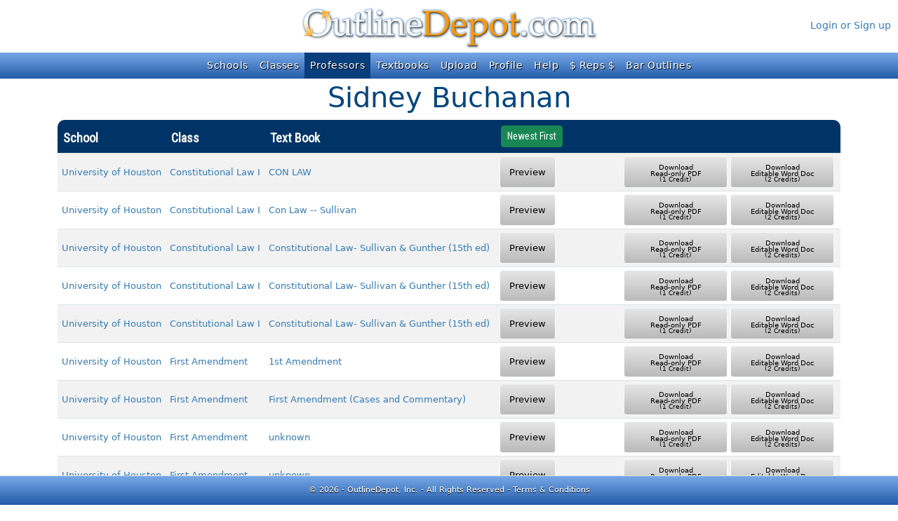

--- FILE ---
content_type: text/html; charset=utf-8
request_url: https://www.outlinedepot.com/Home/ProfessorOutlines/3681
body_size: 15181
content:


<!DOCTYPE html>

<html lang="en">
<head>
    <meta charset="utf-8" />
    <meta name="viewport" content="width=device-width, initial-scale=1.0" />
    <meta name="description" content="The most comprehensive source of law school outlines anywhere with the only outline exchange program available. Thousands of outlines used by thousands of users. Free to join." />
    <meta name="keywords" content="law school outlines, bar, study, word documents, law professors, law practice resources" />
    <title>OutlineDepot.com | Law School Outlines | Sidney Buchanan Outlines</title>
    <link href="https://fonts.googleapis.com/css?family=Oswald|Roboto|Roboto+Condensed|Holtwood+One+SC|Passion+One|Suez+One|Ramaraja|Vidaloka|Fjalla+One|Open+Sans+Condensed:300" rel="stylesheet" />
    

    
        <link href="/lib/bootstrap/dist/css/bootstrap.min.css?v=2FMn2Zx6PuH5tdBQDRNwrOo60ts5wWPC9R8jK67b3t4" rel="stylesheet" />
        <link href="/lib/font-awesome/css/all.min.css?v=9sWQSWbvKc7NvB2NhyQKwP1ZVTLbZHUUPg4iCSTGiNA" rel="stylesheet" />
    
    
    <link rel="stylesheet" href="/css/site.css?v=SFQzk9p2QPeII0mvQEJC8Vl8608JaNaH6Aenox6WiOU" />
</head>
<body>
    <div b-wsjk485s0b id="odbuylink" class="d-none d-lg-block d-xl-block">
    </div>

    <a href="/" id="odtoplogo" class="d-none d-sm-block">
        <img src="/images/outlinedepot_logo_top.jpg" alt="Outline Depot Logo" class="mx-auto" />
    </a>

    <div b-wsjk485s0b id="odusernotifications" class="text-center d-none d-lg-block">
    </div>

    <div b-wsjk485s0b id="oduserinfo" class="text-end d-none d-lg-block">
            <div b-wsjk485s0b class="mt-3">
                <a class="nav-link odanchor" id="login" href="/Identity/Account/Enter">Login or Sign up</a>
            </div>
    </div>

    <header b-wsjk485s0b>
        <nav b-wsjk485s0b class="navbar odnavbar navbar-dark fixed-top navbar-expand-sm navbar-toggleable-sm border-bottom box-shadow mb-3">
            <div b-wsjk485s0b class="container-fluid">
                <a class="navbar-brand odbiglogo d-block d-sm-none" href="/">
                    <img src="/images/od_logo_banner.jpg" title="Home" alt="Outline Depot Logo" />
                </a>
                <button b-wsjk485s0b class="navbar-toggler" type="button" data-bs-toggle="collapse" data-bs-target="#navbarNav"
                        aria-controls="navbarNav" aria-expanded="false" aria-label="Toggle navigation">
                    <span b-wsjk485s0b class="navbar-toggler-icon"></span>
                </button>
                <div b-wsjk485s0b id="navbarNav" class="collapse navbar-collapse d-sm-inline-flex justify-content-between">
                    <ul b-wsjk485s0b class="navbar-nav mx-auto">
                            <li b-wsjk485s0b class="nav-item d-block d-sm-none">
                                <a class="nav-link" href="/Identity/Account/Enter">Login</a>
                            </li>
						<li b-wsjk485s0b class="nav-item" id="schools">
                            <a class="nav-link" href="/Home/Schools">Schools</a>
                        </li>
                        <li b-wsjk485s0b class="nav-item" id="classes">
                            <a class="nav-link" href="/Home/Classes">Classes</a>
                        </li>
						<li b-wsjk485s0b class="nav-item" id="professors">
                            <a class="nav-link" href="/Home/Professors">Professors</a>
                        </li>
						<li b-wsjk485s0b class="nav-item" id="books">
                            <a class="nav-link" href="/Home/Textbooks">Textbooks</a>
                        </li>
                        <li b-wsjk485s0b class="nav-item" id="upload">
                            <a class="nav-link" href="/Members/Upload">Upload</a>
                        </li>
                        <li b-wsjk485s0b class="nav-item" id="profile">
                            <a class="nav-link" href="/Identity/Account/Manage">Profile</a>
                        </li>
                        <li b-wsjk485s0b class="nav-item" id="help" title="Help">
                            <a class="nav-link" href="/Help">Help</a>
                        </li>
                        <li b-wsjk485s0b class="nav-item" id="reps">
                            <a class="nav-link text-nowrap" href="/Members/Rep">$ Reps $</a>
                        </li>
						<li b-wsjk485s0b class="nav-item" id="bar">
                            <a class="nav-link text-nowrap" href="/Bar">Bar Outlines</a>
                        </li>
                    </ul>
                </div>
            </div>
        </nav>
    </header>

    <div b-wsjk485s0b class="container-fluid odbodycontent">
        
<div class="container">
    <h1 class="text-center d-none d-sm-block">Sidney Buchanan</h1>
    <h2 class="text-center d-sm-none">Sidney Buchanan</h2>

    <table class="table table-striped table-hover outlines">
        <thead>
            <tr>
                <th class="sortable">
                    School
                    <span class="sortArrow fa-solid fa-arrow-up-a-z" aria-hidden="true"></span>
                </th>
                <th class="sortable">
                    Class
                    <span class="sortArrow" aria-hidden="true"></span>
                </th>
                <th class="sortable d-none d-lg-table-cell">
                    Text Book
                    <span class="sortArrow" aria-hidden="true"></span>
                </th>
                <th>
                    <button type="button" id="btnNew" class="btn btn-success btn-sm">Newest First</button>
                    <span class="sortArrow" aria-hidden="true"></span>
                    <div class="spinner-grow spinner-grow-sm text-warning mx-2 invisible" role="status">
                        <span class="visually-hidden">Loading...</span>
                    </div>
                    <div class="spinner-grow spinner-grow-sm text-warning mx-2 invisible" role="status">
                        <span class="visually-hidden">Loading...</span>
                    </div>
                </th>
                <th class="d-none d-sm-table-cell">
                    <div class="spinner-grow spinner-grow-sm text-warning mx-2 invisible" role="status">
                        <span class="visually-hidden">Loading...</span>
                    </div>
                    <div class="spinner-grow spinner-grow-sm text-warning mx-2 invisible" role="status">
                        <span class="visually-hidden">Loading...</span>
                    </div>
                    <div class="spinner-grow spinner-grow-sm text-warning mx-2 invisible" role="status">
                        <span class="visually-hidden">Loading...</span>
                    </div>
                </th>
            </tr>
        </thead>
        <tbody>
                <tr>
                    <td><a class="odanchor" href="/Home/SchoolOutlines/121">University of Houston</a></td>
                    <td><a class="odanchor" href="/Home/ClassOutlines/402">Constitutional Law I</a></td>
                    <td class="d-none d-sm-table-cell"><a class="odanchor" href="/Home/TextBookOutlines/82">CON LAW</a></td>
                    <td>
                            <button type="button" class="btn btn-light btn-sm od-preview" onclick="ShowPreview(this, 10227)">Preview</button>
                    </td>
                    <td class="text-nowrap d-none d-lg-table-cell">
                            <button type="button" class="btn btn-light btn-sm od-download" data-bs-toggle="modal" data-bs-target="#loginModal" data-bs-button="pdf">
                                <i class="fa-solid fa-file-pdf fa-3x pdf"></i><div>Download<br />Read-only PDF<small class="d-block">(1 Credit)</small></div>
                            </button>
                            <button type="button" class="btn btn-light btn-sm od-download" data-bs-toggle="modal" data-bs-target="#loginModal" data-bs-button="word">
                                <i class="fa-solid fa-file-word fa-3x word"></i><div>Download<br />Editable Word Doc<small class="d-block">(2 Credits)</small></div>
                            </button>
                    </td>
                </tr>
                <tr>
                    <td><a class="odanchor" href="/Home/SchoolOutlines/121">University of Houston</a></td>
                    <td><a class="odanchor" href="/Home/ClassOutlines/402">Constitutional Law I</a></td>
                    <td class="d-none d-sm-table-cell"><a class="odanchor" href="/Home/TextBookOutlines/1672">Con Law -- Sullivan</a></td>
                    <td>
                            <button type="button" class="btn btn-light btn-sm od-preview" onclick="ShowPreview(this, 36067)">Preview</button>
                    </td>
                    <td class="text-nowrap d-none d-lg-table-cell">
                            <button type="button" class="btn btn-light btn-sm od-download" data-bs-toggle="modal" data-bs-target="#loginModal" data-bs-button="pdf">
                                <i class="fa-solid fa-file-pdf fa-3x pdf"></i><div>Download<br />Read-only PDF<small class="d-block">(1 Credit)</small></div>
                            </button>
                            <button type="button" class="btn btn-light btn-sm od-download" data-bs-toggle="modal" data-bs-target="#loginModal" data-bs-button="word">
                                <i class="fa-solid fa-file-word fa-3x word"></i><div>Download<br />Editable Word Doc<small class="d-block">(2 Credits)</small></div>
                            </button>
                    </td>
                </tr>
                <tr>
                    <td><a class="odanchor" href="/Home/SchoolOutlines/121">University of Houston</a></td>
                    <td><a class="odanchor" href="/Home/ClassOutlines/402">Constitutional Law I</a></td>
                    <td class="d-none d-sm-table-cell"><a class="odanchor" href="/Home/TextBookOutlines/982">Constitutional Law- Sullivan &amp; Gunther (15th ed)</a></td>
                    <td>
                            <button type="button" class="btn btn-light btn-sm od-preview" onclick="ShowPreview(this, 10229)">Preview</button>
                    </td>
                    <td class="text-nowrap d-none d-lg-table-cell">
                            <button type="button" class="btn btn-light btn-sm od-download" data-bs-toggle="modal" data-bs-target="#loginModal" data-bs-button="pdf">
                                <i class="fa-solid fa-file-pdf fa-3x pdf"></i><div>Download<br />Read-only PDF<small class="d-block">(1 Credit)</small></div>
                            </button>
                            <button type="button" class="btn btn-light btn-sm od-download" data-bs-toggle="modal" data-bs-target="#loginModal" data-bs-button="word">
                                <i class="fa-solid fa-file-word fa-3x word"></i><div>Download<br />Editable Word Doc<small class="d-block">(2 Credits)</small></div>
                            </button>
                    </td>
                </tr>
                <tr>
                    <td><a class="odanchor" href="/Home/SchoolOutlines/121">University of Houston</a></td>
                    <td><a class="odanchor" href="/Home/ClassOutlines/402">Constitutional Law I</a></td>
                    <td class="d-none d-sm-table-cell"><a class="odanchor" href="/Home/TextBookOutlines/982">Constitutional Law- Sullivan &amp; Gunther (15th ed)</a></td>
                    <td>
                            <button type="button" class="btn btn-light btn-sm od-preview" onclick="ShowPreview(this, 15024)">Preview</button>
                    </td>
                    <td class="text-nowrap d-none d-lg-table-cell">
                            <button type="button" class="btn btn-light btn-sm od-download" data-bs-toggle="modal" data-bs-target="#loginModal" data-bs-button="pdf">
                                <i class="fa-solid fa-file-pdf fa-3x pdf"></i><div>Download<br />Read-only PDF<small class="d-block">(1 Credit)</small></div>
                            </button>
                            <button type="button" class="btn btn-light btn-sm od-download" data-bs-toggle="modal" data-bs-target="#loginModal" data-bs-button="word">
                                <i class="fa-solid fa-file-word fa-3x word"></i><div>Download<br />Editable Word Doc<small class="d-block">(2 Credits)</small></div>
                            </button>
                    </td>
                </tr>
                <tr>
                    <td><a class="odanchor" href="/Home/SchoolOutlines/121">University of Houston</a></td>
                    <td><a class="odanchor" href="/Home/ClassOutlines/402">Constitutional Law I</a></td>
                    <td class="d-none d-sm-table-cell"><a class="odanchor" href="/Home/TextBookOutlines/982">Constitutional Law- Sullivan &amp; Gunther (15th ed)</a></td>
                    <td>
                            <button type="button" class="btn btn-light btn-sm od-preview" onclick="ShowPreview(this, 20481)">Preview</button>
                    </td>
                    <td class="text-nowrap d-none d-lg-table-cell">
                            <button type="button" class="btn btn-light btn-sm od-download" data-bs-toggle="modal" data-bs-target="#loginModal" data-bs-button="pdf">
                                <i class="fa-solid fa-file-pdf fa-3x pdf"></i><div>Download<br />Read-only PDF<small class="d-block">(1 Credit)</small></div>
                            </button>
                            <button type="button" class="btn btn-light btn-sm od-download" data-bs-toggle="modal" data-bs-target="#loginModal" data-bs-button="word">
                                <i class="fa-solid fa-file-word fa-3x word"></i><div>Download<br />Editable Word Doc<small class="d-block">(2 Credits)</small></div>
                            </button>
                    </td>
                </tr>
                <tr>
                    <td><a class="odanchor" href="/Home/SchoolOutlines/121">University of Houston</a></td>
                    <td><a class="odanchor" href="/Home/ClassOutlines/274">First Amendment</a></td>
                    <td class="d-none d-sm-table-cell"><a class="odanchor" href="/Home/TextBookOutlines/2581">1st Amendment</a></td>
                    <td>
                            <button type="button" class="btn btn-light btn-sm od-preview" onclick="ShowPreview(this, 36861)">Preview</button>
                    </td>
                    <td class="text-nowrap d-none d-lg-table-cell">
                            <button type="button" class="btn btn-light btn-sm od-download" data-bs-toggle="modal" data-bs-target="#loginModal" data-bs-button="pdf">
                                <i class="fa-solid fa-file-pdf fa-3x pdf"></i><div>Download<br />Read-only PDF<small class="d-block">(1 Credit)</small></div>
                            </button>
                            <button type="button" class="btn btn-light btn-sm od-download" data-bs-toggle="modal" data-bs-target="#loginModal" data-bs-button="word">
                                <i class="fa-solid fa-file-word fa-3x word"></i><div>Download<br />Editable Word Doc<small class="d-block">(2 Credits)</small></div>
                            </button>
                    </td>
                </tr>
                <tr>
                    <td><a class="odanchor" href="/Home/SchoolOutlines/121">University of Houston</a></td>
                    <td><a class="odanchor" href="/Home/ClassOutlines/274">First Amendment</a></td>
                    <td class="d-none d-sm-table-cell"><a class="odanchor" href="/Home/TextBookOutlines/1096">First Amendment (Cases and Commentary)</a></td>
                    <td>
                            <button type="button" class="btn btn-light btn-sm od-preview" onclick="ShowPreview(this, 18083)">Preview</button>
                    </td>
                    <td class="text-nowrap d-none d-lg-table-cell">
                            <button type="button" class="btn btn-light btn-sm od-download" data-bs-toggle="modal" data-bs-target="#loginModal" data-bs-button="pdf">
                                <i class="fa-solid fa-file-pdf fa-3x pdf"></i><div>Download<br />Read-only PDF<small class="d-block">(1 Credit)</small></div>
                            </button>
                            <button type="button" class="btn btn-light btn-sm od-download" data-bs-toggle="modal" data-bs-target="#loginModal" data-bs-button="word">
                                <i class="fa-solid fa-file-word fa-3x word"></i><div>Download<br />Editable Word Doc<small class="d-block">(2 Credits)</small></div>
                            </button>
                    </td>
                </tr>
                <tr>
                    <td><a class="odanchor" href="/Home/SchoolOutlines/121">University of Houston</a></td>
                    <td><a class="odanchor" href="/Home/ClassOutlines/274">First Amendment</a></td>
                    <td class="d-none d-sm-table-cell"><a class="odanchor" href="/Home/TextBookOutlines/204">unknown</a></td>
                    <td>
                            <button type="button" class="btn btn-light btn-sm od-preview" onclick="ShowPreview(this, 21394)">Preview</button>
                    </td>
                    <td class="text-nowrap d-none d-lg-table-cell">
                            <button type="button" class="btn btn-light btn-sm od-download" data-bs-toggle="modal" data-bs-target="#loginModal" data-bs-button="pdf">
                                <i class="fa-solid fa-file-pdf fa-3x pdf"></i><div>Download<br />Read-only PDF<small class="d-block">(1 Credit)</small></div>
                            </button>
                            <button type="button" class="btn btn-light btn-sm od-download" data-bs-toggle="modal" data-bs-target="#loginModal" data-bs-button="word">
                                <i class="fa-solid fa-file-word fa-3x word"></i><div>Download<br />Editable Word Doc<small class="d-block">(2 Credits)</small></div>
                            </button>
                    </td>
                </tr>
                <tr>
                    <td><a class="odanchor" href="/Home/SchoolOutlines/121">University of Houston</a></td>
                    <td><a class="odanchor" href="/Home/ClassOutlines/274">First Amendment</a></td>
                    <td class="d-none d-sm-table-cell"><a class="odanchor" href="/Home/TextBookOutlines/204">unknown</a></td>
                    <td>
                            <button type="button" class="btn btn-light btn-sm od-preview" onclick="ShowPreview(this, 21396)">Preview</button>
                    </td>
                    <td class="text-nowrap d-none d-lg-table-cell">
                            <button type="button" class="btn btn-light btn-sm od-download" data-bs-toggle="modal" data-bs-target="#loginModal" data-bs-button="pdf">
                                <i class="fa-solid fa-file-pdf fa-3x pdf"></i><div>Download<br />Read-only PDF<small class="d-block">(1 Credit)</small></div>
                            </button>
                            <button type="button" class="btn btn-light btn-sm od-download" data-bs-toggle="modal" data-bs-target="#loginModal" data-bs-button="word">
                                <i class="fa-solid fa-file-word fa-3x word"></i><div>Download<br />Editable Word Doc<small class="d-block">(2 Credits)</small></div>
                            </button>
                    </td>
                </tr>
                <tr>
                    <td><a class="odanchor" href="/Home/SchoolOutlines/121">University of Houston</a></td>
                    <td><a class="odanchor" href="/Home/ClassOutlines/274">First Amendment</a></td>
                    <td class="d-none d-sm-table-cell"><a class="odanchor" href="/Home/TextBookOutlines/204">unknown</a></td>
                    <td>
                            <button type="button" class="btn btn-light btn-sm od-preview" onclick="ShowPreview(this, 21397)">Preview</button>
                    </td>
                    <td class="text-nowrap d-none d-lg-table-cell">
                            <button type="button" class="btn btn-light btn-sm od-download" data-bs-toggle="modal" data-bs-target="#loginModal" data-bs-button="pdf">
                                <i class="fa-solid fa-file-pdf fa-3x pdf"></i><div>Download<br />Read-only PDF<small class="d-block">(1 Credit)</small></div>
                            </button>
                            <button type="button" class="btn btn-light btn-sm od-download" data-bs-toggle="modal" data-bs-target="#loginModal" data-bs-button="word">
                                <i class="fa-solid fa-file-word fa-3x word"></i><div>Download<br />Editable Word Doc<small class="d-block">(2 Credits)</small></div>
                            </button>
                    </td>
                </tr>
                <tr>
                    <td><a class="odanchor" href="/Home/SchoolOutlines/121">University of Houston</a></td>
                    <td><a class="odanchor" href="/Home/ClassOutlines/274">First Amendment</a></td>
                    <td class="d-none d-sm-table-cell"><a class="odanchor" href="/Home/TextBookOutlines/204">unknown</a></td>
                    <td>
                            <button type="button" class="btn btn-light btn-sm od-preview" onclick="ShowPreview(this, 21398)">Preview</button>
                    </td>
                    <td class="text-nowrap d-none d-lg-table-cell">
                            <button type="button" class="btn btn-light btn-sm od-download" data-bs-toggle="modal" data-bs-target="#loginModal" data-bs-button="pdf">
                                <i class="fa-solid fa-file-pdf fa-3x pdf"></i><div>Download<br />Read-only PDF<small class="d-block">(1 Credit)</small></div>
                            </button>
                            <button type="button" class="btn btn-light btn-sm od-download" data-bs-toggle="modal" data-bs-target="#loginModal" data-bs-button="word">
                                <i class="fa-solid fa-file-word fa-3x word"></i><div>Download<br />Editable Word Doc<small class="d-block">(2 Credits)</small></div>
                            </button>
                    </td>
                </tr>
                <tr>
                    <td><a class="odanchor" href="/Home/SchoolOutlines/121">University of Houston</a></td>
                    <td><a class="odanchor" href="/Home/ClassOutlines/274">First Amendment</a></td>
                    <td class="d-none d-sm-table-cell"><a class="odanchor" href="/Home/TextBookOutlines/204">unknown</a></td>
                    <td>
                            <button type="button" class="btn btn-light btn-sm od-preview" onclick="ShowPreview(this, 30643)">Preview</button>
                    </td>
                    <td class="text-nowrap d-none d-lg-table-cell">
                            <button type="button" class="btn btn-light btn-sm od-download" data-bs-toggle="modal" data-bs-target="#loginModal" data-bs-button="pdf">
                                <i class="fa-solid fa-file-pdf fa-3x pdf"></i><div>Download<br />Read-only PDF<small class="d-block">(1 Credit)</small></div>
                            </button>
                            <button type="button" class="btn btn-light btn-sm od-download" data-bs-toggle="modal" data-bs-target="#loginModal" data-bs-button="word">
                                <i class="fa-solid fa-file-word fa-3x word"></i><div>Download<br />Editable Word Doc<small class="d-block">(2 Credits)</small></div>
                            </button>
                    </td>
                </tr>
                <tr>
                    <td><a class="odanchor" href="/Home/SchoolOutlines/121">University of Houston</a></td>
                    <td><a class="odanchor" href="/Home/ClassOutlines/197">Trusts and Wills</a></td>
                    <td class="d-none d-sm-table-cell"><a class="odanchor" href="/Home/TextBookOutlines/204">unknown</a></td>
                    <td>
                            <button type="button" class="btn btn-light btn-sm od-preview" onclick="ShowPreview(this, 30644)">Preview</button>
                    </td>
                    <td class="text-nowrap d-none d-lg-table-cell">
                            <button type="button" class="btn btn-light btn-sm od-download" data-bs-toggle="modal" data-bs-target="#loginModal" data-bs-button="pdf">
                                <i class="fa-solid fa-file-pdf fa-3x pdf"></i><div>Download<br />Read-only PDF<small class="d-block">(1 Credit)</small></div>
                            </button>
                            <button type="button" class="btn btn-light btn-sm od-download" data-bs-toggle="modal" data-bs-target="#loginModal" data-bs-button="word">
                                <i class="fa-solid fa-file-word fa-3x word"></i><div>Download<br />Editable Word Doc<small class="d-block">(2 Credits)</small></div>
                            </button>
                    </td>
                </tr>
                <tr>
                    <td><a class="odanchor" href="/Home/SchoolOutlines/121">University of Houston</a></td>
                    <td><a class="odanchor" href="/Home/ClassOutlines/197">Trusts and Wills</a></td>
                    <td class="d-none d-sm-table-cell"><a class="odanchor" href="/Home/TextBookOutlines/880">Wills, Trusts, and Estates (7th Ed. Dukeminier)</a></td>
                    <td>
                            <button type="button" class="btn btn-light btn-sm od-preview" onclick="ShowPreview(this, 31244)">Preview</button>
                    </td>
                    <td class="text-nowrap d-none d-lg-table-cell">
                            <button type="button" class="btn btn-light btn-sm od-download" data-bs-toggle="modal" data-bs-target="#loginModal" data-bs-button="pdf">
                                <i class="fa-solid fa-file-pdf fa-3x pdf"></i><div>Download<br />Read-only PDF<small class="d-block">(1 Credit)</small></div>
                            </button>
                            <button type="button" class="btn btn-light btn-sm od-download" data-bs-toggle="modal" data-bs-target="#loginModal" data-bs-button="word">
                                <i class="fa-solid fa-file-word fa-3x word"></i><div>Download<br />Editable Word Doc<small class="d-block">(2 Credits)</small></div>
                            </button>
                    </td>
                </tr>
                <tr>
                    <td><a class="odanchor" href="/Home/SchoolOutlines/121">University of Houston</a></td>
                    <td><a class="odanchor" href="/Home/ClassOutlines/197">Trusts and Wills</a></td>
                    <td class="d-none d-sm-table-cell"><a class="odanchor" href="/Home/TextBookOutlines/880">Wills, Trusts, and Estates (7th Ed. Dukeminier)</a></td>
                    <td>
                            <button type="button" class="btn btn-light btn-sm od-preview" onclick="ShowPreview(this, 31245)">Preview</button>
                    </td>
                    <td class="text-nowrap d-none d-lg-table-cell">
                            <button type="button" class="btn btn-light btn-sm od-download" data-bs-toggle="modal" data-bs-target="#loginModal" data-bs-button="pdf">
                                <i class="fa-solid fa-file-pdf fa-3x pdf"></i><div>Download<br />Read-only PDF<small class="d-block">(1 Credit)</small></div>
                            </button>
                            <button type="button" class="btn btn-light btn-sm od-download" data-bs-toggle="modal" data-bs-target="#loginModal" data-bs-button="word">
                                <i class="fa-solid fa-file-word fa-3x word"></i><div>Download<br />Editable Word Doc<small class="d-block">(2 Credits)</small></div>
                            </button>
                    </td>
                </tr>
        </tbody>
    </table>
</div>


<input type="hidden" id="ProfessorID" value="3681" />
<input type="hidden" id="UserID" />
<input type="hidden" id="ReturnUrl" value="/Home/ProfessorOutlines/3681" />
<input type="hidden" id="DownloadedOutlines" />
<input type="hidden" id="PreviewPath" value="/Outline/Preview" />
<input type="hidden" id="OutlineID" />
<input type="hidden" id="AnonPreviewCount" value="5" />

<div class="modal fade" id="loginModal" tabindex="-1" aria-labelledby="exampleModalLabel" aria-hidden="true">
    <div class="modal-dialog">
        <div class="modal-content">
            <div class="modal-header">
                <h1 class="modal-title fs-4" id="loginModalLabel">Outline Preview</h1>
                <button type="button" class="btn-close" data-bs-dismiss="modal" aria-label="Close"></button>
            </div>
            <div class="modal-body">
                <p class="text-center">You must be logged in to view previews or download outlines.</p>
                <div class="text-center">Log in or sign up for a free account now.</div>
            </div>
            <div class="modal-footer">
                <button type="button" class="btn btn-primary" onclick="Login()">Log In</button>
                <button type="button" class="btn btn-success" onclick="Register()">Sign Up</button>
                <button type="button" class="btn btn-secondary" data-bs-dismiss="modal">Close</button>
            </div>
        </div>
    </div>
</div>

<div class="modal fade" id="previewModal" tabindex="-1" aria-labelledby="previewModalLabel" aria-hidden="true">
    <div class="modal-dialog modal-lg modal-dialog-centered" role="document">
        <div class="modal-content">
            <div class="modal-header d-block py-1">
                <h1 class="modal-title text-center fs-5" id="previewModalLabel">Outline Preview</h1>
                <div class="text-center">
                    <button type="button" class="btn btn-sm od-modal-btn mb-1" data-bs-toggle="collapse" data-bs-target="#outline-details" id="btnDetails" title="Info" aria-expanded="false" aria-controls="outline-details">
                        <i class="fa-solid fa-circle-info fa-3x"></i>
                    </button>
                    <button type="button" class="btn btn-sm od-download" id="btnDownloadPdf">
                        <i class="fa-solid fa-file-pdf fa-3x pdf me-2 float-start"></i>
                        <div>Download<br />Read-only PDF<div class="small">(1 Credit)</div></div>
                    </button>
                    <button type="button" class="btn btn-sm od-download" id="btnDownloadWord">
                        <i class="fa-solid fa-file-word fa-3x word"></i>
                        <div>Download<br />Editable Word Doc<div class="small">(2 Credits)</div></div>
                    </button>
                    <button type="button" class="btn btn-sm od-modal-close-btn" data-bs-dismiss="modal" aria-label="Close">
                        <i class="fa-solid fa-xmark fa-2x"></i>
                    </button>
                </div>
                <div class="info collapse" id="outline-details">
                    <table>
                        <tbody>
                            <tr>
                                <th scope="row">School:</th>
                                <td id="School"></td>
                            </tr>
                            <tr>
                                <th scope="row">Professor:</th>
                                <td id="Professor"></td>
                            </tr>
                            <tr>
                                <th scope="row">Class:</th>
                                <td id="Class"></td>
                            </tr>
                            <tr>
                                <th scope="row">Textbook:</th>
                                <td id="Book"></td>
                            </tr>
                            <tr>
                                <th scope="row">File Name:</th>
                                <td id="Filename"></td>
                            </tr>
                            <tr>
                                <th scope="row">Size:</th>
                                <td id="FileSize"></td>
                            </tr>
                            <tr>
                                <th scope="row">Formats:</th>
                                <td class="pt-1 pe-3">PDF downloads can only be <em>viewed</em> and cannot be edited or printed. Microsoft Word document downloads can be viewed, edited and printed.</td>
                            </tr>
                        </tbody>
                    </table>
                </div>
            </div>
            <div class="modal-body">
                
            </div>
            <div class="modal-footer">
                <button type="button" class="btn btn-sm od-download" id="btnDownloadPdf2">
                    <i class="fa-solid fa-file-pdf fa-3x pdf me-2 float-start"></i>
                    <div>Download<br />Read-only PDF<div class="small">(1 Credit)</div></div>
                </button>
                <button type="button" class="btn btn-sm od-download" id="btnDownloadWord2">
                    <i class="fa-solid fa-file-word fa-3x word"></i>
                    <div>Download<br />Editable Word Doc<div class="small">(2 Credits)</div></div>
                </button>
                <button type="button" class="btn btn-sm od-modal-close-btn" data-bs-dismiss="modal" aria-label="Close">
                    <i class="fa-solid fa-xmark fa-2x"></i>
                </button>
            </div>
        </div>
    </div>
</div>

<div class="modal fade" id="downloadModal" tabindex="-1" aria-labelledby="downloadModalLabel" aria-hidden="true">
    <div class="modal-dialog modal-dialog-centered" role="document">
        <div class="modal-content">
            <div class="modal-header py-1">
                <h2 class="modal-title" id="downloadModalLabel"><i class="fa-solid fa-file-arrow-down"></i> Your Download</h2>
                <button type="button" class="btn-close" data-bs-dismiss="modal" aria-label="Close"></button>
            </div>
            <div class="modal-body">
                <p class="p-3" style="font-size:17pt">
                    Your download should begin soon. Please be patient, as larger files require more time to process.
                    If the download doesn't start after waiting two minutes,
                    <a class="odanchor" href="/Identity/Account/Manage/Outlines">click here</a>
                    to go to your "Profile" page to view "Your Downloads" and download it from there.
                </p>
            </div>
            <div class="modal-footer">
                <button type="button" class="btn btn-danger" data-bs-dismiss="modal">Close</button>
            </div>
        </div>
    </div>
</div>



    </div>

    <footer b-wsjk485s0b class="border-top footer fixed-bottom text-center">
        <div b-wsjk485s0b class="container text-nowrap">
            &copy; 2026 - OutlineDepot, Inc. - All Rights Reserved - <span b-wsjk485s0b id="terms" data-bs-toggle="modal" data-bs-target="#termsModal" class="odanchor" style="cursor:pointer">Terms &amp; Conditions</a>
        </div>
    </footer>

    <div class="modal fade" id="termsModal" tabindex="-1" role="dialog" aria-labelledby="termsModalLabel" aria-hidden="true">
	<div class="modal-dialog modal-lg">
		<div class="modal-content">
			<div class="modal-header">
				<h1 class="modal-title fs-5" id="termsModalLabel">Terms &amp; Conditions of Use</h1>
				<button type="button" class="btn-close" data-bs-dismiss="modal" aria-label="Close"></button>
			</div>
			<div class="modal-body">
                <h5>
                    PLEASE READ THESE TERMS OF USE CAREFULLY. THEY CONTAIN IMPORTANT INFORMATION ABOUT YOUR LEGAL RIGHTS AND OBLIGATIONS IN ACCESSING
                    AND USING THIS WEBSITE, ITS CONTENT AND OUR SERVICES.
                </h5>
                <ol class="za">
                    <li>
                        <h5>Acceptance of Terms</h5>
                        <p>
                            OutlineDepot, Inc. ("us", "we" or the "Company") make the website at www.OutlineDepot.com (the "Site") including all
                            information, documents, communications, files, outlines, text, graphics, images, software and products available through
                            the Site (collectively, the "Materials") and all services operated by the Company and third parties through the Site
                            ("OutlineDepot.com" or the "Services") available to you ("you", or the "User") for your use subject to the terms and
                            conditions set forth in this document and any changes to this document that we may publish from time to time (collectively, the "Terms of Use").
                        </p>

                        <p>
                            By accessing or using the Site and/or Services in any way, including, without limitation, use of any of the Services, downloading
                            of any Materials, or merely browsing the Site, you acknowledge that you have read, understand and agree to and are bound by the Terms of Use.
                        </p>

                        <p>
                            We reserve the right to change, add or delete any part or all of these Terms of Use at any time without further notice to you,
                            in our sole discretion. By using or continuing to use the Services or the Site you accept the Terms of Use. If you do not agree to
                            comply with these Terms of Use, now or in the future, do not use or access (or continue to use or access) the Services or the Site.
                        </p>

                        <p>Please visit these Terms of Use regularly to review any changes.</p>
                    </li>
                    <li>
                        <h5>Site Access</h5>
                        <p>
                            By accessing and using the Site or the Services, you affirm that you are 18 years of age or older, and that if you are under 18 years old,
                            you have obtained your parent or legal guardian's express permission to register for the Site and that you and your parent/legal guardian
                            accept and agree to these Terms of Use. By completing the registration process for this Site, you represent and warrant that you additionally
                            have read, understand, and agree to be legally bound by these Terms of Use. If you are under the legal age of majority in the state,
                            province or country of your residence (a "Minor"), you will, by registering with the Site at www.OutlineDepot.com, represent that one of
                            your parents or legal guardians has read, understood and agreed to be legally bound by these Terms of Use, and that such agreement constitutes
                            acceptance of these Terms of Use on behalf of you and themselves.
                        </p>
                    </li>
                    <li>
                        <h5>Account Registration</h5>
                        <p>
                            You agree to provide true and accurate information as required by any registration process on the Site ("Registration Data").
                            You agree not to impersonate any person or entity, or falsely state or otherwise misrepresent yourself, your age or your affiliation
                            with any person or entity. You agree to keep your password and identification secure and confidential, and you understand and agree you
                            are responsible for your account and its use and for all actions taken through your account. You agree to keep your Registration Data
                            up to date as necessary to ensure that your account settings accurately reflect your preferences including, but not limited to, contact
                            and billing information, and how you receive notices from us (email, text messaging, telephone), and which documents you would like to
                            purchase updates for.
                        </p>
                    </li>
                    <li>
                        <h5>Trademarks and Materials Rights</h5>
                        <p>
                            The trademarks, logos, and service marks (“Marks”) displayed on the Site are the property of the Company or other third parties.
                            You are not permitted to use the Marks without prior written consent of the Company or such third party that may own the Marks.
                            Materials that appear on the Site and that are made available through the Services are the proprietary property of the Company,
                            with all rights reserved. You may not distribute, modify, reproduce, repost, republish, display, transmit, any of the Materials,
                            in whole or in part, without the Company's prior written permission.
                        </p>

                        <p>
                            By lawfully accessing the site, the Company grants you a limited license to access and use the Site and the Materials and to download
                            or print a copy of any portion of the Materials for your personal use, so long as you do not remove any copyright and other proprietary
                            notices. Such limited license is subject to these Terms of Use.  This license is revocable without notice at any time and for any reason.
                        </p>
                    </li>
                    <li>
                        <h5>Managing Content</h5>
                        <p>
                            The Company reserves the right, in its sole discretion, to delete or remove Materials from the Site and to restrict, suspend, or
                            terminate your account and/or access to all or part of this Site or the Services, at any time without prior notice or liability.
                            We respect the intellectual property rights of others and we prohibit users from submitting, uploading, posting or otherwise
                            transmitting to or on the Site or Services any Materials that violate another party's intellectual property rights. Any complaint
                            must state specific facts upon which the Company may act; failure to do so will result in non-action by the Company.  The Company
                            reserves the right to terminate any account.  To the maximum extent permitted by law, the Company will have no liability related to
                            submitted Materials and disclaims all liability with respect to the misuse, loss, modification, or unavailability of any submitted Materials.
                        </p>
                    </li>
                    <li>
                        <h5>User Conduct</h5>
                        <p>
                            In using the Site, including all Services and Materials available through it, you agree not to disrupt or interfere with any other user's
                            enjoyment of the Site, Materials or Services; not to upload, post, or otherwise transmit through the Site any viruses or other harmful,
                            disruptive, or destructive files; not to upload, post, transmit, share, store or otherwise make available content that would constitute,
                            encourage or provide instructions for a criminal offense, violate the rights of any party, or that would otherwise create liability or violate
                            any local, state, national or international law not to access or attempt to access any Materials which you are not authorized to access; not to
                            disrupt or interfere with the security of, or otherwise cause harm to, the Site, or any Services, Materials, system resources, accounts, passwords,
                            servers, or networks connected to or accessible through the Site or Services. You also agree that you will not use or attempt to use another's
                            account, service or system without authorization from the Company, or create a false identity through the Services or the Site, upload, post,
                            transmit, share, store or otherwise make available content that, in the sole judgment of Company may expose Company or its users to any harm or
                            liability of any type.
                        </p>

                        <p>
                            You understand and agree that except for any advertising which we may offer on the Site (e.g., banner ads, text links, sponsor ads and affiliate links),
                            the Services and the Site are available for your personal, non-commercial use only.
                        </p>
                    </li>
                    <li>
                        <h5>Personal Information and Privacy</h5>
                        <p>
                            Your privacy matters to us and we do not transfer, process, share or sell your personal information to unaffiliated third parties unless the information 
                            is to be used for the business purposes of the Company, its promotion, or required by law, court order, a governmental agency, or to enforce our Terms of Use.
                        </p>
                    </li>
                    <li>
                        <h5>Termination</h5>
                        <p>
                            The Company may terminate your registration, delete your account and any content, submissions or information that you have submitted to the Site
                            and/or prohibit you from using or accessing the Services or the Site at any time at its sole discretion, with or without notice.
                        </p>
                    </li>
                    <li>
                        <h5>Submissions</h5>
                        <p>
                            You acknowledge and agree that any outlines, questions, comments, suggestions, ideas, feedback or other information about the Site or
                            the Services ("Submissions"), provided by you to Company are non-confidential and shall become the sole property of Company. The Company
                            shall own exclusive rights, including all intellectual property rights, and shall be entitled to the unrestricted use and dissemination of these
                            Submissions for any purpose, commercial or otherwise, without acknowledgment or compensation to you. When you post Submissions to the Site or through
                            the Services, you authorize and direct us to make such copies thereof as we deem necessary in order to facilitate the submission process, posting and
                            storage of the Submissions on the Site. By posting Submissions through the submission process or to any part of the Site, you automatically grant,
                            and you represent and warrant that you have the right to grant, to the Company an irrevocable, perpetual, exclusive, transferable, fully paid,
                            worldwide license (with the right to sublicense) to use, copy, publicly perform, publicly display, reformat, translate, excerpt (in whole or in part)
                            and distribute such Submissions for any purpose, commercial, advertising, or otherwise, on or in connection with the Site or Services, or the promotion
                            thereof, to prepare derivative works of, or incorporate into other works, such Submissions, and to grant and authorize sublicenses of the foregoing.
                            You may not remove your Submissions from the Site at any time.
                        </p>
                    </li>
                    <li>
                        <h5>Purchase of Credits and Terms of Sale</h5>
                        <p>
                            All outlines posted or available for purchase through the Site and the Services and all transactions conducted in connection therewith are subject to
                            and governed by these Terms of Use. When you use the Site, the Services, and/or submit an outline to us you agree to comply with and be subject to
                            these Terms of Use. Applicable fees or payments collected by OutlineDepot.com are set forth on the Site and subject to change without notice at any
                            time. When purchasing credits, we must verify the credit card information submitted by the User before credits are deposited into the User's account.
                            No refunds will be made by Company. All purchases are final.
                        </p>
                    </li>
                    <li>
                        <h5>Warranties and Disclaimers</h5>
                        <p>
                            EXCEPT AS EXPRESSLY PROVIDED OTHERWISE IN A WRITTEN AGREEMENT BETWEEN YOU AND THE COMPANY OR YOU AND A THIRD PARTY WITH RESPECT TO SUCH PARTY'S MATERIALS
                            OR SERVICES, THIS SITE, AND ALL MATERIALS AND SERVICES ACCESSIBLE THROUGH THIS SITE ARE PROVIDED “AS IS” WITHOUT WARRANTY OF ANY KIND, EITHER EXPRESS,
                            IMPLIED OR STATUTORY, INCLUDING, BUT NOT LIMITED TO, THE IMPLIED WARRANTIES OF MERCHANTABILITY OR FITNESS FOR A PARTICULAR PURPOSE, OR THE WARRANTY
                            OF NON-INFRINGEMENT. WITHOUT LIMITING THE FOREGOING, THE COMPANY MAKES NO WARRANTY THAT (I) THE SERVICES AND MATERIALS WILL MEET YOUR REQUIREMENTS;
                            (II) THE SERVICES AND MATERIALS WILL BE UNINTERRUPTED, TIMELY, SECURE, OR ERROR-FREE; (III) THE RESULTS THAT MAY BE OBTAINED FROM THE USE OF THE
                            SERVICES OR MATERIALS WILL BE EFFECTIVE, ACCURATE, OR RELIABLE; (IV) THE QUALITY OF ANY SERVICES, OR MATERIALS OBTAINED OR ACCESSIBLE BY YOU THROUGH
                            THE SITE WILL MEET YOUR EXPECTATIONS; AND (V) ANY ERRORS IN THE SERVICES OR MATERIALS OBTAINED THROUGH THE SITE, OR ANY DEFECTS IN THE SITE, ITS
                            SERVICES OR MATERIALS, WILL BE CORRECTED.
                        </p>

                        <p>
                            THIS SITE COULD INCLUDE TECHNICAL OR OTHER MISTAKES, INACCURACIES, OR TYPOGRAPHICAL ERRORS. THE COMPANY MAY MAKE CHANGES TO THE MATERIALS AND
                            SERVICES AT THIS SITE AT ANY TIME WITHOUT NOTICE. THE MATERIALS OR SERVICES AT THIS SITE MAY BE OUT OF DATE, AND THE COMPANY MAKES NO COMMITMENT TO
                            UPDATE SUCH MATERIALS OR SERVICES.
                        </p>

                        <p>
                            YOU UNDERSTAND AND ACKNOWLEDGE THAT (I) THE COMPANY DOES NOT CONTROL, ENDORSE, OR ACCEPT RESPONSIBILITY FOR ANY CONTENT, PRODUCTS, OR SERVICES
                            OFFERED BY THIRD PARTIES THROUGH THE SITE, INCLUDING, WITHOUT LIMITATION, THIRD PARTY VENDORS, ADVERTISERS, SPONSORS, AND THIRD PARTIES ACCESSIBLE
                            THROUGH LINKS OR ADVERTISEMENTS ON THE SITE; (II) THE COMPANY MAKES NO REPRESENTATION OR WARRANTIES WHATSOEVER ABOUT ANY SUCH THIRD PARTIES, THEIR
                            CONTENT, PRODUCTS, OR SERVICES; (III) ANY DEALINGS YOU MAY HAVE WITH SUCH THIRD PARTIES ARE AT YOUR OWN RISK; AND (IV) THE COMPANY SHALL NOT BE
                            LIABLE OR RESPONSIBLE FOR ANY CONTENT, PRODUCTS, OR SERVICES OFFERED BY THIRD PARTIES.
                        </p>

                        <p>
                            THE USE OF THE SERVICES OR THE DOWNLOADING OR OTHER USE OF ANY MATERIALS THROUGH THE SITE IS DONE AT YOUR OWN DISCRETION AND RISK AND WITH YOUR
                            AGREEMENT THAT YOU WILL BE SOLELY RESPONSIBLE FOR ANY DAMAGE TO YOUR COMPUTER SYSTEM, LOSS OF DATA, OR OTHER HARM THAT RESULTS FROM SUCH ACTIVITIES.
                            THE COMPANY ASSUMES NO LIABILITY FOR ANY COMPUTER VIRUS OR OTHER SIMILAR SOFTWARE CODE THAT IS DOWNLOADED TO YOUR COMPUTER FROM THE SITE OR IN
                            CONNECTION WITH ANY SERVICES OR MATERIALS OFFERED THROUGH THE SITE. NO ADVICE OR INFORMATION, WHETHER ORAL OR WRITTEN, OBTAINED BY YOU FROM THE
                            COMPANY OR THROUGH OR FROM THE SITE SHALL CREATE ANY WARRANTY NOT EXPRESSLY STATED IN THESE TERMS OF USE.
                        </p>
                    </li>
                    <li>
                        <h5>Limited Liability</h5>
                        <p>
                            IN NO EVENT, INCLUDING, WITHOUT LIMITATION, NEGLIGENCE, SHALL THE COMPANY, ITS AFFILIATES, AGENTS, OFFICERS, DIRECTORS, EMPLOYEES, ATTORNEYS,
                            ADVISERS, CONSULTANTS, PARTNERS, OR SUPPLIERS BE LIABLE TO YOU OR ANY THIRD PARTY FOR ANY SPECIAL, PUNITIVE, INCIDENTAL, INDIRECT, OR CONSEQUENTIAL
                            DAMAGES OF ANY KIND, OR ANY DAMAGES WHATSOEVER, INCLUDING, WITHOUT LIMITATION, THOSE RESULTING FROM LOSS OF USE, DATA, OR PROFITS, WHETHER OR NOT
                            THE COMPANY HAS BEEN ADVISED OF THE POSSIBILITY OF SUCH DAMAGES, AND ON ANY THEORY OF LIABILITY, ARISING OUT OF OR IN CONNECTION WITH THE USE OF
                            OR THE INABILITY TO USE THIS SITE, ITS SERVICES, OR MATERIALS, THE STATEMENTS OR ACTIONS OF ANY THIRD PARTY ON OR THROUGH THE SITE, ANY DEALINGS
                            WITH VENDORS, ADVERTISERS, SPONSORS OR OTHER THIRD PARTIES, ANY UNAUTHORIZED ACCESS TO OR ALTERATION OF YOUR TRANSMISSIONS OR DATA, ANY INFORMATION
                            THAT IS SENT OR RECEIVED OR NOT SENT OR RECEIVED, ANY FAILURE TO STORE OR LOSS OF DATA, FILES, OR OTHER CONTENT, ANY SERVICES AVAILABLE THROUGH THE
                            SITE THAT ARE DELAYED OR INTERRUPTED, OR ANY WEBSITE REFERENCED OR LINKED TO OR FROM THIS SITE.
                        </p>
                    </li>
                    <li>
                        <h5>Indemnity and Liability</h5>
                        <p>
                            You agree to indemnify and hold the Company, and its affiliates, officers, directors, agents, attorneys, advisers, consultants, partners and employees,
                            harmless from and against loss, liability, claim, demand, damages, costs, and expenses, including reasonable attorneys’ fees and expert fees, made by
                            any third party due to or arising out of content you submit, post to, or transmit through the Site, including, without limitation, any Registration
                            Data, any Submissions (defined above) or computer viruses, your use of the Site, your connection to the Site, your violation of these Terms of Use,
                            the actions taken by or through your account, or your violation of any law or the rights of another person or entity.
                        </p>
                    </li>
                    <li>
                        <h5>Governing Law, Venue and Jurisdiction</h5>
                        <p>
                            This Agreement shall be governed by the internal laws of the State of California, without regard to principles of conflict of laws, and any dispute
                            that might arise between you and the Company or any of our affiliates. With respect to any disputes or claims not subject to arbitration (as set forth below),
                            by accessing this Site or the Services, you agree that all actions or claims must be made and/or prosecuted only in the state and federal courts of
                            Los Angeles County, California, USA, and you hereby consent to, and waive all defenses of lack of personal jurisdiction and forum non conveniens with
                            respect to venue and jurisdiction in the state and federal courts of Los Angeles, County, California, USA
                        </p>
                    </li>
                    <li>
                        <h5>Arbitration and Waivers</h5>
                        <p>
                            Any dispute arising out of or relating to this Agreement shall be resolved at the request of any party by final and binding arbitration before ADR
                            Services, Inc. to be conducted by a single arbitrator agreed upon by the parties. The arbitration will be conducted at a location determined by the
                            arbitrator in Los Angeles County, California, and administered by and in accordance with the Rules of Practice and Procedure of ADR Services, Inc.
                            In any arbitration proceeding, the parties shall be limited to three (3) depositions each, absent a showing of a good cause and subsequent order by
                            arbitrator. Prevailing party shall be entitled to recover all costs, expenses, including expert fees, and reasonable attorney fees. In rendering the
                            award, the arbitrator shall determine the rights and obligations of the parties according to the substantive and procedural laws of California. The
                            parties acknowledge that by agreeing to arbitration, each party is giving up the right to a jury trial. Judgment on any arbitration award may be entered
                            by any court of competent jurisdiction.
                        </p>

                        <p>
                            In no event shall any claim, action or proceeding by you related in any way to the Site and/or the Services (including your visit to or use of the Site
                            and/or the Services) be instituted more than three (3) years after the cause of action arose.
                        </p>

                        <p>
                            You and the Company agree that any proceedings to resolve or litigate any dispute, whether in arbitration, in court, or otherwise, will be conducted
                            solely on an individual basis, and that neither you nor the Company will seek to have any dispute heard as a class action, a representative action,
                            a collective action, a private attorney-general action, or in any proceeding in which you or the Company acts or proposes to act in a representative
                            capacity, you and the Company further agree that no arbitration or proceeding will be joined, consolidated, or combined with another arbitration or
                            proceeding without the prior written consent of you, the Company, and all parties to any such arbitration or proceeding.  If the class action waiver
                            (which includes a waiver of private attorney-general actions immediately preceding this paragraph) is found to be illegal or unenforceable as to all
                            or some parts of a dispute, whether by judicial, legislative, or other action, then such provision will not apply to those parts. You and the Company
                            irrevocably consent to the exclusive jurisdiction and venue of the state or federal courts in Los Angeles County, California, USA, for all proceedings
                            in court under this paragraph.
                        </p>
                    </li>
                    <li>
                        <h5>General</h5>
                        <p>
                            The editorial staff's screening process at the Company is designed to collect the best possible law school outlines.  However, these outlines are
                            submitted by students and may contain inaccurate information. As described above, we make no warranties as to the accuracy of the information they
                            contain. Use these outlines at your own risk and do not rely on them for legal advice.
                        </p>

                        <p>
                            Use these outlines to enhance your studies, not as a substitute for assigned work or academic requirements. Some law schools have a policy that
                            permits law students to take their own outlines into final exams. If your law school has such a policy you are prohibited from representing any
                            of the outlines contained in this database as your own. If you are not sure of your law school's policy, you should contact the appropriate
                            administrative staff at your school.
                        </p>
                    </li>
                    <li>
                        <h5>Integrated Document</h5>
                        <p>
                            These Terms of Use constitute the entire agreement between you and the Company regarding the use of the Site and/or the Services, superseding any
                            prior agreements between you and the Company relating to your use of the Site and/or the Services. The failure of the Company to exercise or enforce
                            any right or provision of these Terms of Use shall not constitute a waiver of such right or provision in that or any other instance. If any provision
                            of these Terms of Use is found to be unenforceable, such provision will be limited or deleted to the minimum extent necessary so that the remaining
                            terms remain in full force and effect.
                        </p>

                        <p>The section headings in these Terms of Use are included for convenience only and are not a part of this Agreement.</p>
                    </li>
                </ol>
            </div>
            <div class="modal-footer">
                <button type="button" class="btn btn-secondary" data-bs-dismiss="modal">Close</button>
            </div>
		</div>
	</div>
</div>

    

    
        <script src="/lib/jquery/dist/jquery.min.js?v=_JqT3SQfawRcv_BIHPThkBvs0OEvtFFmqPF_lYI_Cxo"></script>
        <script src="/lib/bootstrap/dist/js/bootstrap.bundle.min.js?v=5P1JGBOIxI7FBAvT_mb1fCnI5n_NhQKzNUuW7Hq0fMc"></script>
    

    <script src="/js/site.js?v=-ZRn_GkPQ-1n0Uc1xFXuhDUoV3XERje56f9jEJTBzKE"></script>
    
    <script src="/js/professoroutlines.js?v=DbWJroAoVfUUkbYS4OSwzy2sc2bubXsyy6BNAHE9D1w"></script>
    <script src="/js/loginmodal.js?v=p_L_xt7Pr_7G2zP2adGEVRDrroVWzUIq8AggTb-cQvU"></script>
    <script src="/js/previewmodal.js?v=ieUbNN2at5_AKvOWv7wUQsuWRurohCnz6_smX7AFIzc"></script>


</body>
</html>
